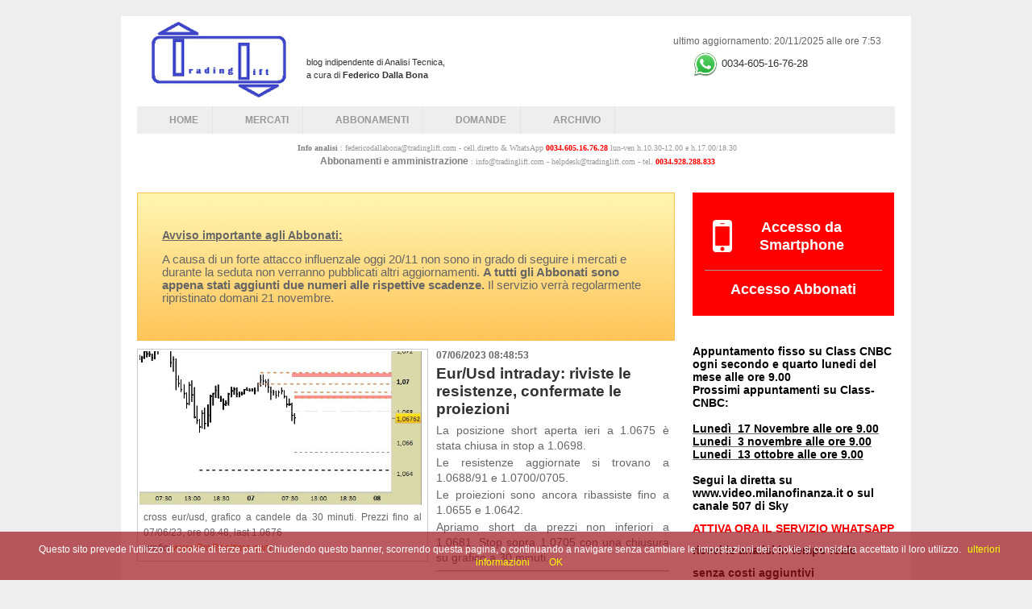

--- FILE ---
content_type: text/html
request_url: https://www.tradinglift.com/it/analisi/riviste-le-resistenze-confermate-le-proiezioni-94553
body_size: 5518
content:
<!DOCTYPE html PUBLIC "-//W3C//DTD XHTML 1.0 Transitional//EN" "http://www.w3.org/TR/xhtml1/DTD/xhtml1-transitional.dtd">
<html xmlns="http://www.w3.org/1999/xhtml" xml:lang="it" lang="it">
<head>
<meta http-equiv="Content-Type" content="text/html; charset=utf-8" />
<meta name="description" content="" />
<meta name="robots" content="" />
<meta name="keywords" content="" />
<title>TradingLift.com</title>
<script type="text/javascript" src="https://www.tradinglift.com/weblib/js/jquery_std/jquery.min.js"></script>
<script type="text/javascript" src="/js/common.js"></script>
<script type="text/javascript" src="/js/master.js"></script>
<script type="text/javascript" src="/js/jquery-ui.js"></script>
<script type="text/javascript" src="/js/alert.js"></script> 
<script type="text/javascript" src="https://www.tradinglift.com/js/jquery.lightbox-0.5.pack.js"></script>
<link rel="alternate" media="only screen and (max-width: 640px)" href="https://m.tradinglift.com/it/analisi/riviste-le-resistenze-confermate-le-proiezioni-94553">
<link rel="stylesheet" href="https://www.tradinglift.com/css2/jquery.lightbox-0.5.css" type="text/css" />
<link rel="stylesheet" type="text/css" href="/style.css?ver=19.06b" />
<link rel="stylesheet" type="text/css" href="/css2/common.css?v1605b" />
<link rel="stylesheet" type="text/css" href="/css2/master.css?v1605d" />
<link rel="stylesheet" type="text/css" href="/css2/widgetListAppuntamenti.css" />
<link rel="stylesheet" type="text/css" href="/css2/analisi.css?v1605b" /> 
<!--[if IE 6]>
<link rel="stylesheet" type="text/css" href="/css2/home_ie67.css" />
<![endif]-->
<!--[if IE 7]>
<link rel="stylesheet" type="text/css" href="/css2/home_ie67.css" />
<![endif]-->
<link rel="stylesheet" href="https://www.tradinglift.com/css2/jquery.lightbox-0.5.css" type="text/css" />
<link rel="stylesheet" href="https://www.tradinglift.com/css2/colorbox.css" type="text/css" />
<script type="text/javascript" src="https://www.tradinglift.com/js/jquery.colorbox-min.js"></script>
<script type="text/javascript" src="https://www.tradinglift.com/js/jquery.lightbox-0.5.pack.js"></script>
<script type="text/javascript">
/*
	$(document).ready(function(){
		$('#container a.popup').colorbox({
			iframe: true,
			width: 450,
			height: 620,
  			    opacity: 0.7
		});	
	}); */
</script>
<script type="text/javascript">
	var afterReload='/it/analisi/riviste-le-resistenze-confermate-le-proiezioni-94553';
	function gotoPage()
	{
		window.location.href=afterReload;	
	}
	$(document).ready(function(){
        $('#container a.popup').colorbox({
			iframe: true,
			width: 450,
			height: 620,
  			opacity: 0.7,
  			onClosed:function(){ gotoPage();}
		});	
        var width = screen.width;	
        console.log(width);
        if ( width < 569 ) { 
           document.getElementById("smartphone").style.display = "block"; 
        }
	});

</script> 

    <script language="javascript" type="text/javascript">   
        $(function () {
            $('.lightbox').lightBox({
		        imageLoading:'https://www.tradinglift.com/img/lightbox-ico-loading.gif',	
		        imageBtnPrev:'https://www.tradinglift.com/img/lightbox-btn-prev.gif',
		        imageBtnNext:'https://www.tradinglift.com/img/lightbox-btn-next.gif',
		        imageBtnClose:'https://www.tradinglift.com/img/lightbox-btn-close.gif',
		        imageBlank:'https://www.tradinglift.com/img/lightbox-blank.gif',
				txtImage:"Foto",
				txtOf:"di",
				overlayOpacity: 0.7
			});
          $('#smartphone ').click(function(){
              ga('send', 'event', 'Versione smartphone', 'Click', 'Dettaglio Analisi');
          });
		});
    </script>  




 <script type="text/javascript">
 var _gaq = _gaq || [];
  _gaq.push(['_setAccount', 'UA-31028216-1']);
 _gaq.push(['_gat._anonymizeIp']); 
  _gaq.push(['_trackPageview']);
 
  (function() {
    var ga = document.createElement('script'); ga.type = 'text/javascript'; ga.async = true;
    ga.src = ('https:' == document.location.protocol ? 'https://ssl' : 'http://www') + '.google-analytics.com/ga.js';
    var s = document.getElementsByTagName('script')[0]; s.parentNode.insertBefore(ga, s);
  })();
</script>
<script data-ad-client="ca-pub-1098045986702550" async src="https://pagead2.googlesyndication.com/pagead/js/adsbygoogle.js"></script>
</head>

<body onLoad="startup();">
    <noscript>
        <p id="jsalert">
            Il tuo browser non supporta gli script Javascript o non ne permette l'esecuzione a causa delle impostazioni di sicurezza.<br/>
            Senza gli script il sito funzioner&agrave; in modo parziale: non sar&agrave; disponibile l'aggiornamento automatico dei contenuti
            e non sar&agrave; possibile effettuare il login nella sezione abbonati.
        </p>
    </noscript>
    <div id="audio"></div>
    <div id="container">
        <div id="containertop"></div>
        <div id="containercenter">
            <div id="logowrapper"> 
                <img src="https://www.tradinglift.com/img/logo-tradinglift.png" alt="TradingLift.com" />
                <h1>TradingLift.com</h1>
                <h2>
                    blog indipendente di Analisi Tecnica, <BR>a cura di <b>Federico Dalla Bona</b>
                </h2>
                <div class="whatsapp">0034-605-16-76-28</div>
<script type="text/javascript" src="https://secure.skypeassets.com/i/scom/js/skype-uri.js"></script>
<div id="SkypeButton_Call_TradingLift_1">
<script type="text/javascript">
Skype.ui({
"name": "call",
"element": "SkypeButton_Call_TradingLift_1",
"participants": ["TradingLift"],
"imageSize": 24
});
</script>
</div>                  
            </div>           
            <div id="publicationinfo">
              
<div id="lastupdate">ultimo aggiornamento: 20/11/2025 alle ore 7:53</div>

            </div>            
            <div id="navigation">
                
<ul id="menu"><li><a class="" href="https://www.tradinglift.com/" title="Home">Home</a></li>   
    <li><a class="" href="https://www.tradinglift.com/it/mercati" title="Mercati">Mercati</a></li>   
    <li><a class="" href="https://www.tradinglift.com/it/abbonamento" title="Abbonamenti">Abbonamenti</a></li>   
    <li><a class="" href="https://www.tradinglift.com/it/faq" title="Domande">Domande</a></li>   
    <li><a class="" href="https://www.tradinglift.com/it/archivio" title="Archivio">Archivio</a></li>
<!-- li class="lastmenu"><a class="prova" href="https://www.tradinglift.com/it/abbonamento/registrazione-prova" title="Prova">Prova</a></li -->
</ul>
 
            </div>            
            <div><span style="font-family: verdana, geneva; font-size: 10px;"><strong>&nbsp;</strong></span></div>
<div><span style="font-family: verdana, geneva; font-size: 10px;"><strong>&nbsp;</strong></span></div>
<div><span style="font-family: verdana, geneva; font-size: 10px;"><strong>&nbsp;</strong></span></div>
<div><span style="font-family: verdana, geneva; font-size: 10px;"><strong>&nbsp;</strong></span></div>
<div><span style="font-family: verdana, geneva; font-size: 10px;"><strong>&nbsp;</strong></span></div>
<div style="text-align: center;"><span style="font-family: verdana, geneva; font-size: 10px; color: #999999;"><span style="color: #808080;"><strong><strong>Info analisi</strong></strong></span>&nbsp;: federicodallabona@tradinglift.com - cell.diretto &amp; WhatsApp <span style="color: #ff0000;"><strong>0034.605.16.76.28</strong> </span>lun-ven h.10.30-12.00 e h.17.00/18.30</span></div>
<div style="text-align: center;"><span style="font-family: verdana, geneva; font-size: 10px; color: #999999;"></span><span style="color: #808080;"><strong>Abbonamenti e amministrazione</strong></span><span style="color: #999999; font-family: verdana, geneva; font-size: 10px;"> : info@tradinglift.com - helpdesk@tradinglift.com - tel. <strong><span style="color: #ff0000;">0034.928.288.833</span></strong></span></div>
<div><strong><span style="font-family: verdana, geneva; font-size: 10px;">&nbsp;</span></strong></div>
            <hr class="clear"/>
            <div id="left">
	            <hr class="clear"/>
	            <div class="avviso">
<p><strong><span style="text-decoration: underline;">Avviso importante agli Abbonati:</span></strong></p>
<p data-start="66" data-end="91"><span style="font-size: 1.1em;">A causa di un forte attacco influenzale oggi 20/11 non sono in grado di seguire i mercati e durante la seduta non verranno pubblicati altri aggiornamenti.&nbsp;</span><strong style="font-size: 1.1em;">A tutti gli Abbonati sono appena stati aggiunti due numeri alle rispettive scadenze.</strong><span style="font-size: 1.1em;">&nbsp;Il servizio verr&agrave; regolarmente ripristinato domani 21 novembre.&nbsp;</span></p>
</div> 
			    
    <div class="primopiano">
          <div id="analisicontainer">
          <div id="smartphone"><a href="https://m.tradinglift.com/it/analisi/riviste-le-resistenze-confermate-le-proiezioni-94553" target="_bank" rel="nofollow">Visualizza la versione ottimizzata per smartphone</a></div>
              <div class="analisi">
                <div class="containerallegato">
                  <a href="https://www.tradinglift.com/pics/analisi/2023-06-07_08_48_31.jpg" class="lightbox"><img class="thumb" src="https://www.tradinglift.com/pics/analisi/2023-06-07_08_48_31.jpg" border="0" alt="analisi" /></a>
                  <p class="didascalia">cross eur/usd, grafico a candele da 30 minuti. Prezzi fino al 07/06/23, ore 08.48, last 1.0676<br /><em>grafici <a href="https://www.prorealtime.com/it/" target="_blank" rel="nofollow">www.ProRealtime.com</a></em></p>
                          	      
                </div>
        		<div class="timeinfo">07/06/2023 08:48:53</div>	
                <h2>Eur/Usd intraday: riviste le resistenze, confermate le proiezioni</h2>
        	    <p>La posizione short aperta ieri a 1.0675 &egrave; stata chiusa in stop a 1.0698.</p>
<p>Le resistenze aggiornate si trovano a 1.0688/91 e 1.0700/0705.</p>
<p>Le proiezioni sono ancora ribassiste fino a 1.0655 e 1.0642.</p>
<p>Apriamo short da prezzi non inferiori a 1.0681. Stop sopra 1.0705 con una chiusura su grafico a 30 minuti.</p>
<hr />
<p></p>
<p></p>
<p></p>
        	    <hr class="clear"/>
              </div>
                            
             <br /><a class="print" target="_new" href="https://www.tradinglift.com/stampa/riviste-le-resistenze-confermate-le-proiezioni-94553" title="Stampa l'analisi">stampa l'analisi</a>
             
             <div class="disclaimer">
                <p>Ti invitiamo a leggere tutte le informative riguardanti le analisi di www.TradingLift.com alla pagina del&nbsp;<a href="/it/disclaimer" title="disclaimer TradingLift.com">disclaimer</a></p>
             </div>
                   
          </div>  
        </div>
    
        
			    <hr class="clear"/>
            </div>
                       
            <div id="right"><!-- colonna destra -->
            	<div id="menu-login-container">&nbsp;
		<h2 style="text-align:center;line-height:22px;margin:6px 0 4px;padding: 5px 5px 5px 25px;background: transparent url(/img/smartphone-sm.png) no-repeat 10px;"><a href="https://m.tradinglift.com/it/login" target="_bank" rel="nofollow">Accesso da Smartphone</a></h2><hr size="1" style="margin:15px 0;">
			<h2 style="text-align:center;margin:6px 0 4px;"><a id="apri_login" class="popup" href="/register.php">Accesso Abbonati</a></h2>
		 
		
	
 <strong style="font-size: 15px;"><strong><span style="color: #ff0000; font-size: 18px;">&nbsp;</span></strong></strong></div>
<div><span style="color: #000080;"><strong style="font-size: 15px;"><strong><span style="font-size: 18px;">&nbsp;</span></strong></strong></span></div>
<div><strong style="color: #000000; font-size: 14px;">Appuntamento fisso su Class CNBC ogni secondo e quarto lunedi del mese alle ore 9.00</strong></div>
<div></div>
<div><strong style="color: #000000; font-size: 14px;"><strong><strong>Prossimi appuntamenti su Class-CNBC:</strong></strong></strong></div>
<div><strong style="color: #000000; font-size: 14px;"><strong><strong>&nbsp;</strong></strong></strong></div>
<div><span style="text-decoration: underline;"><strong style="color: #000000; font-size: 14px;"><strong><strong>Luned&igrave;&nbsp; 17 Novembre alle ore 9.00</strong></strong></strong></span></div>
<div><span style="text-decoration: underline;"><strong style="color: #000000; font-size: 14px;"><strong><strong>Lunedi&nbsp; 3 novembre alle ore 9.00</strong></strong></strong></span></div>
<div><span style="text-decoration: underline;"><strong style="color: #000000; font-size: 14px;"><strong><strong><strong><strong>Lunedi&nbsp; 13 ottobre alle ore 9.00</strong></strong></strong></strong></strong></span></div>
<div><strong style="color: #000000; font-size: 14px;"><strong><strong>&nbsp;</strong></strong></strong></div>
<div><strong style="color: #000000; font-size: 14px;"></strong><strong style="color: #000000; font-size: 14px;">Segui la diretta su www.video.milanofinanza.it o sul canale 507 di Sky</strong></div>
<div>
<p><span style="font-size: 14px; color: #000000;"><strong></strong></span><strong style="color: #ff0000; font-size: 14px;">ATTIVA ORA IL SERVIZIO WHATSAPP</strong></p>
<p><span style="font-size: 14px; color: #000000;"><strong>ricevi le analisi in tempo reale&nbsp;</strong></span></p>
<p><span style="font-size: 14px; color: #000000;"><strong>senza costi aggiuntivi</strong></span></p>
<p></p>
<p><span style="color: #000000;"><strong>&nbsp;</strong></span></p>
<p></p>
<p><span style="color: #000000;"><span style="font-size: 14px;"><strong></strong></span><strong style="font-size: 14px;"><br /></strong></span></p>
<p><span><strong>&nbsp;</strong></span></p>
<span style="color: #000000;"><strong style="font-size: 15px;"><strong><span style="font-size: 18px;"><span style="font-size: 18px;"></span></span></strong></strong></span></div>
<div><strong style="font-size: 15px;"><strong><span style="color: #ff0000; font-size: 18px;">&nbsp;</span></strong></strong></div>
<div><strong style="font-size: 15px;"><strong><span style="color: #ff0000; font-size: 18px;">&nbsp;</span></strong></strong></div> 
              <hr class="clear"/>

                <h2 class="coloredbar appuntamenti">prossimi appuntamenti</h2>
                <p><a href="http://video.milanofinanza.it/" target="_blank"><img src="/img/logo-class-cnbc.jpg" border="0" alt="cnbc" style="display: block; margin-left: auto; margin-right: auto;" /></a></p>
<p>&nbsp;</p>
<p>Segui <a href="http://video.milanofinanza.it/" style="line-height: 1.4em; font-size: 12px;" target="_blank"><span style="text-decoration: underline;"><span style="color: #0000ff; text-decoration: underline;"><strong>su questo link</strong></span></span></a><span style="line-height: 1.4em; font-size: 12px;">&nbsp;gli interventi in diretta di Federico Dalla Bona su </span><strong style="line-height: 1.4em; font-size: 12px;"><a href="http://video.milanofinanza.it/" title="Class-CNBC" target="_blank">Class-CNBC</a></strong><strong style="font-size: 0.73em; line-height: 1.4em;">&nbsp; &nbsp; &nbsp; &nbsp;</strong></p>
<p><span style="color: #0000ff;"><strong style="color: #000000; font-size: 0.73em;"><span style="font-size: 14px;">Luned&igrave; 17 Novembre alle ore 9.00 a Caff&egrave; Affari</span></strong></span></p>
<p><span style="color: #0000ff;"><strong style="color: #000000; font-size: 0.73em;"><span style="font-size: 14px;">Luned&igrave; 3 Novembre alle ore 9.00 a Caff&egrave; Affari </span></strong></span></p>
<p><span style="color: #0000ff;"><strong style="color: #000000; font-size: 0.73em;"><span style="font-size: 14px;">Luned&igrave; 13 Ottobre alle ore 9.00 a Caff&egrave; Affari</span></strong></span></p>
<p><strong style="color: #000000; font-size: 0.73em;"><span style="font-size: 14px;">&nbsp;</span></strong></p>
<div>
<pre><span style="color: #000000;">&nbsp;Tutte le analisi su questo sito sono stilate </span><br /><span style="color: #000000;">  con l'ausilio dei grafici ProRealTime.com</span></pre>
</div>
<div><img class="imgwlapp" src="/pics/prorealtime1719.jpg" border="0" alt="ProRealtime" width="154" style="display: block; margin-left: auto; margin-right: auto;" />&nbsp;</div>
				
                <hr class="clear"/>

                <h2 class="coloredbar servizi">servizi</h2>
                Scopri i servizi professionali proposti da <strong>Tradinglift.com</strong>
                e trova quello più adatto alle tue esigenze:
				
	<ul id="listaservizi">
	<li><a href="/it/abbonamenti#abb189" title="Abbonamento Completo">Abbonamento Completo</a></li>                                    
	
		<li><a href="/it/abbonamenti#abb332" title="Future FtseMib intraday">Future FtseMib intraday</a></li>                                    
	
		<li><a href="/it/abbonamenti#abb333" title="Future Dax intraday">Future Dax intraday</a></li>                                    
	
		<li><a href="/it/abbonamenti#abb334" title="Future EuroStoxx 50 intraday">Future EuroStoxx 50 intraday</a></li>                                    
	
		<li><a href="/it/abbonamenti#abb335" title="Future Bund intraday">Future Bund intraday</a></li>                                    
	
		<li><a href="/it/abbonamenti#abb336" title="Eur/Usd intraday">Eur/Usd intraday</a></li>                                    
	
		<li><a href="/it/abbonamenti#abb493" title="E.mini SP500 intraday">E.mini SP500 intraday</a></li>                                    
	
		<li><a href="/it/abbonamenti#abb454" title="E.mini Nasdaq100 intraday">E.mini Nasdaq100 intraday</a></li>                                    
	
		<li><a href="/it/abbonamenti#abb331" title="Azionario Italia daily">Azionario Italia daily</a></li>                                    
	
		<li><a href="/it/abbonamenti#abb327" title="Indice FtseMib daily">Indice FtseMib daily</a></li>                                    
	
		<li><a href="/it/abbonamenti#abb328" title="Indice Dax daily">Indice Dax daily</a></li>                                    
	
		<li><a href="/it/abbonamenti#abb422" title="Indice Eurostoxx daily">Indice Eurostoxx daily</a></li>                                    
	
		<li><a href="/it/abbonamenti#abb329" title="Indice S&P500 daily">Indice S&P500 daily</a></li>                                    
	
		<li><a href="/it/abbonamenti#abb330" title="Indice Nasdaq100 daily">Indice Nasdaq100 daily</a></li>                                    
	
		<li><a href="/it/abbonamenti#abb340" title="Future BTP daily">Future BTP daily</a></li>                                    
	
		<li><a href="/it/abbonamenti#abb494" title="Future Natural Gas daily">Future Natural Gas daily</a></li>                                    
	
		<li><a href="/it/abbonamenti#abb495" title="Future Light Crude Oil daily">Future Light Crude Oil daily</a></li>                                    
	
		<li><a href="/it/abbonamenti#abb496" title="Future Gold Spot daily">Future Gold Spot daily</a></li>                                    
	
		<li><a href="/it/abbonamenti#abb524" title="Future Copper daily">Future Copper daily</a></li>                                    
	
		<li><a href="/it/abbonamenti#abb525" title="Future Silver daily">Future Silver daily</a></li>                                    
	
		<li><a href="/it/abbonamenti#abb526" title="Future Platinum daily">Future Platinum daily</a></li>                                    
	
		<li><a href="/it/abbonamenti#abb497" title="Coffee, Corn, Sugar Weekly">Coffee, Corn, Sugar Weekly</a></li>
	</ul>

                Troverai le descrizioni complete e i costi senza sorprese.
                
            </div><!-- colonna destra -->

            <hr class="clear"/>
        </div>
        <div id="containerbottom"></div>
        <div id="copyright"><p>Tutte le analisi presenti su questo blog e sulle newsletters sono stilate da Federico Dalla Bona per conto di 27N-15W TRADING METHODS S.L., società indipendente di analisi tecnica, proprietaria ed editrice di www.TradingLift.com. E' fatto assoluto divieto di duplicazione, riproduzione o divulgazione anche parziali di tutti i contenuti presenti sul sito e sulle newsletters.</p></div>
    </div>
 
<script src="/cookiechoices.js"></script>
<script>
    document.addEventListener('DOMContentLoaded', function(event) {
    cookieChoices.showCookieConsentBar('Questo sito prevede l\'utilizzo di cookie di terze parti. Chiudendo questo banner, scorrendo questa pagina, o continuando a navigare senza cambiare le impostazioni dei cookie si considera accettato il loro utilizzo.',
      'OK', 'ulteriori informazioni', '/it/cookie-policy');
    }); 
    jQuery(function(){     
        jQuery(window).scroll(function(){
            if( jQuery('#cookieChoiceDismiss').length ) {
                jQuery("#cookieChoiceDismiss").click();
            }                    
        });                
    });  
</script> 
</body>
</html>


--- FILE ---
content_type: text/html
request_url: https://www.tradinglift.com/ajax.php
body_size: 192
content:
{"token":"a7d10544caff2905dbb8518c3e04b7b7","titolo":"avviso importante agli Abbonati","argomento":"Future Silver daily","allarme":0,"url":"\/it\/analisi\/avviso-importante-agli-abbonati-120934"}

--- FILE ---
content_type: text/html; charset=utf-8
request_url: https://www.google.com/recaptcha/api2/aframe
body_size: 266
content:
<!DOCTYPE HTML><html><head><meta http-equiv="content-type" content="text/html; charset=UTF-8"></head><body><script nonce="qeu66VN1kWehUoO5-1twvw">/** Anti-fraud and anti-abuse applications only. See google.com/recaptcha */ try{var clients={'sodar':'https://pagead2.googlesyndication.com/pagead/sodar?'};window.addEventListener("message",function(a){try{if(a.source===window.parent){var b=JSON.parse(a.data);var c=clients[b['id']];if(c){var d=document.createElement('img');d.src=c+b['params']+'&rc='+(localStorage.getItem("rc::a")?sessionStorage.getItem("rc::b"):"");window.document.body.appendChild(d);sessionStorage.setItem("rc::e",parseInt(sessionStorage.getItem("rc::e")||0)+1);localStorage.setItem("rc::h",'1763641852535');}}}catch(b){}});window.parent.postMessage("_grecaptcha_ready", "*");}catch(b){}</script></body></html>

--- FILE ---
content_type: text/css
request_url: https://www.tradinglift.com/style.css?ver=19.06b
body_size: 2469
content:

/* Stile vuoto */
.base{}          

body {
    margin: 0;
    padding: 0px;
    background-color: #eee;
    font-family: Helvetica, "Trebuchet MS", sans-serif;
    color: #666;
    font-size: 0.73em;
    line-height: 1.4em;
}

.dim0 {width: 95px}
.dim1 {width: 250px}

.but
{
	cursor: hand;
	voice-family: ""}"";
	voice-family:inherit;
	cursor: pointer;
}
.cbx,.bbx,.rbx,.img
{
	border: 0px
}

.azzurro {color: #29abe2;}
.corsivo {font-style: italic;}
.strong {font-weight: bold;}
.dinpro-regular {
    font-family: "DINPro-Regular", Trebuchet MS, Arial;
} 
.dinpro-light {
    font-family: "DINPro-Light", Trebuchet MS, Arial;
}   
.dinpro-medium {
    font-family: "DINPro-Medium", Trebuchet MS, Arial;
}   
.dinpro-bold {
    font-family: "DINPro-Bold", Trebuchet MS, Arial;
}   
.dinpro-black {
    font-family: "DINPro-Black", Trebuchet MS, Arial;
}

.bg-blue{
	background-color:rgb(37,66,129) !important;
}

.red
{
	color:rgb(236,44,35);
}
.testo-bonifico
{
	font-size:13px;
}
.button_dark_grey_ckout {
	border: none;
	position: relative;
	border-radius: 10px;
	-moz-border-radius: 10px;
	-webkit-border-radius: 10px;
	font-size: 13px;
	z-index: 2;
	padding: 3px 10px;
	cursor: pointer;
	behavior: url(/ie-css3.htc);   
}

.button_red_large {
	color: white;
	border: none; 
	font-size: 14px;
    font-family: Trebuchet MS;
    font-weight: bold;
    height: 24px;
    padding-bottom: 4px;
    cursor: pointer;
    background: url(../img/red-button-large.png) center center no-repeat;
    width: 150px;
}

.button_grey, .button_grey_large, .button_grey_tall, 
.button_grey_tall_large, .button_grey_tall_midlarge  {
	color: white;
	border: none; 
	font-size: 14px;
    font-family: Trebuchet MS;
    font-weight: bold;
    padding-bottom: 4px;
    cursor: pointer;
}

.button_grey {
    background: url(../img/dettaglio.png) center center no-repeat;
    width: 81px;
    height: 24px;
}

input[type="reset"].button_grey {
    background: url("/img/cancella.png") no-repeat scroll 0 0 transparent;
    width: 76px;
}

.button_grey_large {
    background: url(../img/grey-button-large.png) center center no-repeat !important;
    width: 160px !important; 
    height: 24px !important;
    margin-left: 0px !important;
}

.button_grey_tall {
    background: url(../img/grey-button-tall.png) center center no-repeat !important;
    width: 76px !important;
    height: 35px !important;
}

.button_grey_tall_large {
    background: url(../img/grey-button-tall-large.png) center center no-repeat !important;
    width: 130px !important;
    height: 33px !important;
}

.button_grey_tall_midlarge {
    background: url(../img/grey-button-tall-large.png) center center no-repeat;
    width: 130px;
    height: 33px;
}

.button_dark_grey_ckout {
	border-color: #666666 !important;
	background: #666666 !important;
	color: white !important;
}

.button_red,
.button_green {
    background: url(../img/red-button.png) center center no-repeat !important;
    width: 116px !important;
    height: 34px !important;
    text-transform: none !important;
    border: none;
    color: white;
    text-align: left;
    padding-left: 11px !important;   
    padding-bottom: 3px !important;
    cursor: pointer;
    font-size: 14px;
    display: inline-block;
    font-family: Trebuchet MS;
    font-weight: bold;
}

.richiedi-row {margin-top:25px;height:30px;}
a.richiedi {
    font-size:1.2em;
    padding:5px 10px;
    line-height:32px;
    background:#eee;
    overflow:hidden;
    
}
a.button_red,
a.button_green  {
    line-height: 34px;
    width: 105px;
    padding-bottom: 2px;
}
     
a.button_red:hover,
a.button_green:hover  {
    color: white;
}

.button_green {
    background: url(../img/green-button.png) 5px center no-repeat;
    padding-left: 13px; 
}

.current{
	color:#bbb;
}

/*** FORM GENERALI ***/

.forms {
    margin-bottom: 30px;
}

.forms .legenda {
    font-style: italic;    
    font-size: 0.9em;      
}

.forms ul {
    margin: 10px 0;
    padding: 0;
    list-style: none;
}

.forms li {
    padding: 3px 0;
}

.forms li * {
    vertical-align: top;
}

.forms li.required label {
    
}

.forms li.required input + label {
    font-weight: normal;
}

.forms label {
    display: inline-block;
    width: 220px;
}

.forms input + label {
    width: auto;
    padding: 0 5px 0 3px;
}   

.forms input[type=text], 
.forms input[type=password] {
    width: 170px;
}

.forms select {
    position: relative;
    left: -4px; 
    width: 176px;
    height: 22px;
    padding-top: 2px;
}

.forms input[type=radio], .forms input[type=checkbox] {
    margin: 0;
}  

.forms input[type=submit], 
.forms input[type=reset],
.forms input[type=button],
.buttons input[type=button],
.forms input[type="button"].conferma {
    background-color: transparent;
    background-image: url("/img/orange-button.png");
    background-repeat: no-repeat;
    height: 30px;
    line-height: 30px;
    width: 155px;
    padding: 0 0;
    text-transform: uppercase;      
    color: #FFFFFF;
    border: none;
    cursor: pointer;
    font-weight: bold;
    font-family: Helvetica, "Trebuchet MS", sans-serif;
    font-size:12px;
}
.forms input[type=reset],
.forms input[type=button]  {
    background-image: url("/img/button-grey.png");
    color: #666666;
}
.buttons input.large {
    background-image: url("/img/orange-button-large.png");
	width: 175px;    
}
.buttons input[type=button].small{
	font-size:11px;
	background-image: url("/img/orange-button-large.png");
	width: 175px;
}
   
.forms .errors {
    color: #FF6600;
}

/***/

.cleaner{
	clear:both;
}

a {
    color: #F60;
    text-decoration: none;
}

a:hover {
    text-decoration: underline;
}

hr.clear {
    visibility: hidden;
    margin: 0px;
    padding: 0px;
    height: 0px;
    clear: both;
    width: 50px;
}

.jsenabled {
    display: none;
}


div.licence {
    margin: 15px;
    padding: 20px 20px 20px 40px;
    border: 1px #ccc solid;
    background: #efefef url(/img/icons/information.png) no-repeat 10px;
}

img.insidetext {
    padding: 0 3px;
}

h2.coloredbar {
    background-repeat: no-repeat;
    background-color: #3D44D2;
    /* background-image: url(/img/barra-titoli.png); */
    height: 22px;
    padding: 8px 0 0 37px;
    text-transform: uppercase;
    font-size: 13px;
}

div.disclaimer, #smartphone {
    margin: 10px 0;
    padding: 10px 10px 10px 40px;
    background: #ffffe9 url(/img/icons/information.png) no-repeat 10px;
	border: 1px solid #ffcc66;
}
#smartphone {
    display:none;
    margin: 10px 0 20px;
    padding: 10px 10px 10px 65px; 
    background: #3D44D2 url(/img/smartphone.png) no-repeat 10px;
	border: 1px solid #ccc;
    border-radius:3px;
}
#smartphone a {
    color: #fff;
    font-size:25px;
    line-height:29px;
}
div.disclaimer strong, #smartphone strong {
    color: #F60;
    font-size: 1.1em;
    text-transform:uppercase;
}

div.disclaimer  a {
    color: #F60;
}

a.home {
    background-image: url(/img/icons/house.png);
}

a.help {
    background-image: url(/img/icons/help.png);
	
}

a.faq {
    background-image: url(/img/icons/information.png);
}

a.abbonamenti {
    background-image: url(/img/icons/newspaper_go.png);
}

a.borseggiando {
    background-image: url(/img/icons/borseggiando.png);
	width:150px;
}

a.prova {
    background-image: url(/img/icons/star.png);
	color: #F60;
}

a.archivio {
    background-image: url(/img/icons/folder_explore.png);
}

h2.abbonati {
    color: rgb(1,102,154);
  	padding: 14px 0 0 0px;
 	text-transform: uppercase;
 	font-size: 18px;
	text-transform:uppercase;
	margin-bottom:5px;
}

p.abbonati-bubble {
/*
	background-repeat: no-repeat;
  	background-image: url(/img/bubble-indeciso.png);
    color: #FFF;
    */
    background: #ccc;
    color: rgb(1,102,154);
	height: 102px;
  	padding: 15px 15px 0px 15px;
 	font-size:15px;
	margin: 0 0 20px 0;
	line-height:1.5em;
}
p.abbonati-bubble a{
    color: rgb(1,102,154);
}
h2.appuntamenti {
    color: white;
    background-position: 0 -90px;
}

h2.registrati {
    color: #fff;
    background-position: 0 -180px;
	
}

a.registrati-buton {
    color: #fff;
    background-position: 0 -180px;
	height:30px;
	width:220px;
	display:block;
	margin-bottom:10px;
}

h2.servizi {
    color: #fff;
    background-position: 0 -30px;
}

div.avviso {
    width: 605px;
    padding: 30px;
    background: #ffbf4f url(/img/bgavviso.png) repeat-x left top;
    border: 1px #ffbf4f solid;
    margin: 10px 0;
    font-size: 1.1em;
    line-height: 1.3em;
    overflow: hidden;
}

.avviso h3 {
    margin: 0;
    padding: 0;
    color: #f57311;
    font-size: 1.3em;
    font-weight: bold;
}

#left p, #left li{
	font-size:14px;
}
#left .primopiano p,
#left .primopiano li,
#left .primopiano span
{
    font-size:14px;
    line-height:19px;
}
#left .primopiano .didascalia,
#left .primopiano .disclaimer p
{
    font-size:1.0em !important;
}
#left li li
{
   font-size:1.0em;
}
.errors{color:red; font-size:1.2em;line-height:1.75em;}
.esito{color:red; font-size:1.0em;line-height:1.0em;padding-top:8px;}
.prezzo{color:black;font-weight:bold;display:inline-block;width:100%;font-size:1em;}


--- FILE ---
content_type: text/css
request_url: https://www.tradinglift.com/css2/common.css?v1605b
body_size: 1349
content:
/* 
    Document   : common
    Created on : 13-jul-2009, 12.28.00
    Author     : gneko
    Description:
        Purpose of the stylesheet follows.
*/

root { 
    display: block;
}
.esci {
    color:rgb(164,179,38);
}
#cookieChoiceInfo a{
color:yellow;
}
#grid-abb{
	border-top:1px dotted #333;
	border-left:1px dotted #333; 
	border-collapse: collapse;
	margin-bottom:10px;
}
#grid-abb th,#grid-abb td{
	text-align:center;
	border-right:1px dotted #333;
	border-bottom:1px dotted #ccc;
	padding:2px 3px;
	line-height:12px;
	height:24px;	
}
#grid-abb td.compreso {
    background: url(/img/visto.png) no-repeat center center;
}
#grid-abb th{
	background:#eee;
}
#grid-abb .active
{
	background:#D9FEAD;
}
#grid-abb .args
{
	background:rgb(219,229,241) !important;
}
#grid-abb input{
	margin:3px;
}
#grid-abb td b{
	font-size:1.1em;
}
#grid-abb tfoot td{
    background:rgb(253,233,217);
    padding:4px 1px;
    color:#000 !important;
}
#grid-abb tfoot td b{
    font-size:0.985em !important;
}

h2.primopiano {
    color: #fff;
    font-size: 1.1em;
    background-position: 0 0;
}
h2.primopiano a, h2.avviso a{
    color: #fff;
}
h2.avviso {
    color: #fff;
	font-size: 1.0em;
}
h2.ultimeanalisi {
    color: rgb(1,102,154);
    border-bottom: 1px rgb(1,102,154) dotted;
    text-transform: uppercase;
    padding-bottom: 4px;
}

.info-abbonamento{
	font-weight:bold;
	font-size:1.1em;
	line-height:22px;
	margin-bottom:15px;
}
.info-abbonamento span
{
	color:#F60;
	width:140px;
	display:inline-block;
}
.buttons{text-align:right;} 

/* menù cliente */
#menu-login-container {
    margin: 12px 0 20px;
    zoom: 1;
    position: relative;
    padding: 5px 15px;
    background: red;
    color:white;
    /* border: 1px solid #e6e6e6; */
    /* border-radius: 5px; */
    /* background: -webkit-gradient(linear, 0 0, 0 bottom, from(#F8F8F8), to(#F0F0F0)); */
    /* background: -webkit-linear-gradient(#F8F8F8, #F0F0F0); */
  /*  background: -moz-linear-gradient(#F8F8F8, #F0F0F0);
    background: -ms-linear-gradient(#F8F8F8, #F0F0F0);
    background: -o-linear-gradient(#F8F8F8, #F0F0F0);
     background: linear-gradient(#F8F8F8, #F0F0F0); 
    filter: progid:DXImageTransform.Microsoft.gradient(startColorstr='#F8F8F8', endColorstr='#F0F0F0');
    */
}
#menu-login-container a {
   color:white;
}
#menu-login {
    list-style: none;
    padding:0;margin:0;
}

#menu-login > li {
    padding: 4px 8px;
    border-bottom: 1px dotted #ddd;
    font-size: 13px;   
    line-height: 1.7em;
    font-weight: bold;
}
#menu-login > li:last-child {
    border-bottom: 2px solid #ddd;
}
#menu-sospendi {    
    list-style: none; 
    padding:0;margin:0;
}

#menu-sospendi li div{
   margin:10px 0 6px;
   font-size:0.95em;
   line-height: 1.1em !important;
   font-weight:normal;
}
#menu-sospendi .button-sospendi {
    padding: 4px 8px;
    border-top: 1px dotted #ddd;
    font-size: 13px;   
    line-height: 1.7em; 
    font-weight: bold;
}
#menu-sospendi .button-sospendi  .sospendi-argomenti
{
	display:none;
}
#menu-sospendi .button-sospendi:first-child {
    border-top: 0px dotted #e6e6e6;
}
#menu-sospendi .button-sospendi li a
{
	line-height:15px;
	display:inline-block;
}
#menu-sospendi ul {
    list-style: none;
    margin: 0;
    padding: 0;
}
/*
#menu-sospendi a {
    color: #Fff;
}
*/
#form_attivazione ul {
	margin: 0;
	padding: 0;
	list-style: none;
}

#form_attivazione label.field_label {
	display: inline-block;
	width: 130px;
	line-height: 24px;
	vertical-align: top;
}

#form_attivazione li {
	margin-bottom: 5px;
}
.abbon2-title {
	border-bottom: 1px solid rgb(1,102,154);
    color: rgb(1,102,154);
    font-size: 1.3em;
    font-weight: bold;
    margin-top: 30px;
    padding: 7px 0px;    
}

table.totali td
{
    padding:5px;
}
table.totali tbody td
{
    border-bottom:1px solid #ccc;
}

--- FILE ---
content_type: text/css
request_url: https://www.tradinglift.com/css2/master.css?v1605d
body_size: 1447
content:
/* 
    Document   : master
    Created on : 13-jul-2009, 13.12.21
    Author     : gneko
    Description:
        Purpose of the stylesheet follows.
*/

body {
    text-align: center;
    margin: 0px;
    padding: 0px;
}

#container {
    width: 980px;   /*950*/
    margin: 1em auto;
	margin-top:20px;
    text-align: left;
}

#containertop {
    width: 980px;
    height: 12px;
    background: white;
    /* background: transparent url(/img/bgtop.png) no-repeat; */
}

#containerbottom {
    width: 980px;  /*950*/
    height: 12px;
    background: transparent url(/img/bgbottom.png) no-repeat;
}

#containercenter {
    width: 943px;
    padding: 0 17px 0 20px;
    background: white;
    /* background: transparent url(/img/bgcenter.png) repeat-y; */
}

#copyright {
    color: #999;
    text-align: center;
    font-size: 1em;
    padding: 10px 0 10px 0;
    /*letter-spacing: -0.05em;*/
}

#header {
    padding: 0px 30px 0px 30px;
    height: 110px;
}

#logowrapper {
    width: 300px;
    height: 70px;
    float: left;
    margin: 10px 0px 0px 10px !important; /* go the hell IE */
    margin: 10px 0px 0px 10px;
    padding:0px;
 /*   background: transparent url(/img/borseggiando.png) no-repeat; */)
}

#logowrapper h1 {
        display: none; /**/
}
#logowrapper img {
   margin-top:-18px;
}
#logowrapper h2 {
    position:absolute;
    top:60px;
    margin-left:200px;
    width: 200px;
    padding: 0;
 /*   padding-top: 40px; */
    color: #333;
    font-size: 0.9em;
    font-weight: normal;

}
#logowrapper .whatsapp {
    position:absolute;
    top:65px;
    margin-left:680px;
    height:30px;
    line-height:28px;
    background-image: url(/img/whatsapp.png);
    background-repeat:no-repeat;
    background-size: auto 100%;
    padding-left:35px;
    font-size:13px;
    width: 180px;
 /*   padding-top: 40px; */
    color: #333;
    font-weight: normal;
}
#logowrapper #SkypeButton_Call_TradingLift_1 {
    position:absolute;
    top:24px;
    margin-left:830px;
    overflow:hidden;
}

div#navigation {
    margin: 20px 0px 10px 0px;
    float: left;
    text-align: left;
    width: 940px;
    background: #eee;
    /* background: transparent url(/img/menu-bg.gif) no-repeat; */
}

ul#menu {
  list-style-type: none;
  float: left;
  margin: 0px;
  padding: 0px;

}

#menu li {
  display: inline;
  margin: 0px;
  padding: 0px;
  text-align: center;
  float: left;
  border-right: 1px #ddd dotted;
}

#menu li.lastmenu {
	border-right:0px;
}

#menu li.lastmenu a {
	color: #ff0000;
}

#menu li a {
  color: #999;
  margin: 7px 12px 0 20px;
  padding: 2px 5px 0 20px;
  height: 25px;
  float: left;
  text-decoration: none;
  border: 0px #f00 solid;
  background-repeat: no-repeat;
  background-position: left top;
  text-transform:uppercase;
  font-weight:bold;
  font-size: 0.9 em;
}


#menu li a:hover {
  text-decoration: underline;
}

#jsalert {
    text-align: left;
    margin: 0px;
    background: #fbf1ac url(/img/icons/error.png) no-repeat 10px;
    border-bottom: 1px #ccc solid;
    padding: 10px 10px 10px 40px;
}

#left {
    width: 665px;
    margin: 0px;
    float: left;
    display: inline;
}

#right {
    width: 250px;  /* 220 */
    margin-left: 24px;
    float: left;
    display: inline;
}

#publicationinfo {
    width: 280px;
    height: 70px;
    float: right;
	text-align:right;
	line-height:1.5em;
	margin: 10px 20px 0px 0px;
    padding:0px;
}

#publicationnumber {
  font-weight: bold;
}

#contactinfo {
	padding:20px 0px 10px 10px;
    float: left;
    text-align:left;
	width:930px;  /* 900 */ 
	height:10px;
	border-bottom:#CCC 1px dotted;
	margin-left: 0px;
    margin-bottom: 10px;
}

#listaservizi {
    list-style-type: disc;
    list-style-position: inside;
    margin: 0;
    padding: 0;
}

#listaservizi li {
    padding: 2px;
    margin: 0;
}

/*** LX COL ***/
  
/* LX COL: Form registrazione completa */

#registrazione_form {
    font-size: 1.2em;       /* == 14.2px */
}

form #privacy_text {
    font-size: 0.789em;       /* == 11.2px */
    height: 155px;
    overflow: scroll;
    border: 1px solid #ccc;
    padding: 5px;
    margin: 8px 0;
}

#registrazione_form h1 {
    color: #ADC151;
    font-size: 1.5em;
    line-height: normal;
    margin: 0 0 5px;
    text-transform: uppercase;
}

#registrazione_form .captcha_notvalid {
    display: none;
}
#totali-abb {
    width:100%;
}
#totali-abb td.titoli {
    font-weight: bold;
    text-align:right;
    width:85%;
}
#totali-abb td.importi {
    text-align:right;
    padding-right:38px;
}

--- FILE ---
content_type: text/css
request_url: https://www.tradinglift.com/css2/widgetListAppuntamenti.css
body_size: 448
content:
/* 
    Document   : widgetListAppuntamenti
    Created on : 17-mag-2010, 23.27.53
    Author     : gneko
    Description:
        Purpose of the stylesheet follows.
*/

ul.canali {
    margin: 0px;
    padding: 0px;
}

li.canale {
    list-style: none;
    float: left;    
    background-color: transparent;
    background-attachment: left center;
    background-repeat: no-repeat;
    padding: 0px 0 12px 55px;
}

li.canale h3 {
    color: #666;
    font-size: 1.1em;
    margin: 0px;
    padding: 0 0 9px 0px;
    font-weight: bold;
}

li.trendonline {
   background-image: url(/img/logo_trendonline_min.png);
}

li.cfncnbc {
   background-image: url(/pics/banner_cnbc.jpg);
}

ul.appuntamenti {
    margin: 0px;
    padding-left: 0px;
}

ul.appuntamenti li {
    margin: 0px;
    font-size:12px;
    list-style: none;
    padding: 3px 0 5px 0;
    border-bottom: 1px #ccc dotted;
}

.imgwlapp {
	margin-bottom:7px;
}




--- FILE ---
content_type: text/css
request_url: https://www.tradinglift.com/css2/analisi.css?v1605b
body_size: 1497
content:
/*** WIDGET ANALISI ***/

div.analisi {
    /*width: 640px;*/
    color: #666;
    text-align: justify;
    z-index: 1;
    /*max-height: 400px;
    overflow: auto;*/
    padding-right: 5px;
}

div.analisi div.timeinfo {
    color: #666;
    font-weight: bold;
    font-size: 1.0em;
    padding: 0 0 4px 0;
}

div.analisi .containerallegato {
    float: left;    
    padding: 2px;
    border: 1px #ccc solid;
    margin-right: 10px;
    margin-bottom: 12px;
    background-color: #fff;
}

div.analisi .containerallegato img {
	width:350px;
}

div.analisi .containerallegato p {
    margin: 5px;
    color: #666;
    font-size: 0.95em;
    /* */
	width: 345px;   
}

div.analisi h2 {
    margin: 0px;
    padding: 0 0 4px 0;
    color: #333;
    line-height: 1.2em;
    font-weight: bold;
    font-size: 1.6em;
    text-align: left;   
}

div.analisi p {
    margin: 2px 0;
    font-size: 1.268em;       /* == 14.2px */
}

a.print {
    /*line-height: 30px;*/
    padding: 5px 20px;
    background: transparent url(/img/icons/printer.png) no-repeat left center;
}

div.back {
   float:right;
   margin-right:10px;
}

/*** LISTA EVIDENZA ***/

ul.listaevidenza {
    margin: 0;
    padding: 0;
    list-style-type: none;
}

ul.listaevidenza p {
    margin: 0;
}

ul.listaevidenza li {
    margin: 0 8px;   
    padding: 10px 0;     
    width: 316px;
    float: left;
}   

ul.listaevidenza li.odd {
    clear: both;
}   

ul.listaevidenza li p.titolo {
    color: #333;
    font-size: 1.4em;
    line-height: 1.30em;
    margin: 0 0 3px 0;
    padding: 0;
}
ul.listaevidenza li p.titolo a, .analisi h2 a {
    color: #333 !important;
    font-weight: bold;
}
ul.listaevidenza li img {
    float: left;
    margin: 0 10px 0 0;
    border: 0 none;
    display: block;
} 

ul.listaevidenza li .data {
    color: #949494;
    font-size: 1.0em !important;
    font-style: normal;
    text-transform: uppercase;
}

ul.listaevidenza li .pic {
    display: block;
}   

ul.listaevidenza li .testo {
    padding: 5px 0 0;
}   

/*** LISTA ANALISI ***/

ul.listaargomenti,
ul.listaanalisi {
     margin: 0;
    padding: 0;
    list-style-type: none;
	/*border-bottom: 1px #ccc dotted;*/
}

ul.listaanalisi p {    
    margin: 0;
    font-size: 1.0em !important;
}

ul.listaargomenti li, 
ul.listaanalisi li {    
    padding: 5px 0;
    overflow: hidden;
}       

ul.listaargomenti li:first-child, 
ul.listaanalisi li:first-child {    
    padding-top: 0;
}

ul.listaargomenti li.titoloArgomento  {    
    border-bottom: 1px #ddd dotted;
}

ul.listaargomenti li.titoloArgomento li {
	font-weight: normal;
}

ul.listaargomenti li.titoloArgomento {
	font-weight: bold;
	color: #66705a;
	cursor:pointer; 
}

ul.listaargomenti ul.listaanalisi { 
    padding-left :10px;
    display: none;
}

ul.listaanalisi li span.data {
    color: #666;
    font-size: 1em;
    font-weight: bold;
    margin: 0;
    padding:0;
}

ul.listaanalisi li span.argomento {
    color: #666;
    font-size: 1em;
    font-weight: normal;
    margin: 0;
    padding:0;
}
ul.listaanalisi div.free{
   background: #eee;
   border:solid 1px #ccc;
   padding:3px;
}
ul.listaanalisi li a {
    font-size: 1.1em; 
    font-weight:bold !important;
    color: #333 !important;
}
ul.listaanalisi li a.registra
{
    font-size: 1.0em;
    color: rgb(1,102,154) !important;
    font-weight:normal !important;
    text-decoration:underline;
}
ul.listaanalisi li p.data{
    font-size: 0.9em !important;

}
ul.listaanalisi li a.pic {
    display: block;
}

ul.listaanalisi li img {
    float: left;
    margin: 3px 10px 3px 0;
}

ul.listaanalisi li a.read {
    padding: 0px;
    /*color: #555;*/
}

ul.listaanalisi li a.unread {
    padding-left: 16px;
    background: transparent url(/img/icons/star_small.png) no-repeat center left;
    font-weight: normal;
}

ul.listaanalisi li.evidenza {    
    background-color: #d9fead;
}

ul.listaanalisi li.free {    
    background-color: #d9fead;
}

ul.listaanalisi li a.free {
}

ul.listaanalisi li span.processing {
    /*padding-left: 16px;
    background: transparent url(/img/icons/star_small.png) no-repeat center left;*/
    color: #999;
    font-style: italic;
    font-size: 1em;
    padding-left: 20px;
    background: transparent url(/img/processing.gif) no-repeat left center;
}

ul.listaanalisi span.unreadmsg {
    font-size: 1em;
    color: #666;
    white-space: nowrap;
}

#listaanalisicontainer .pager {
    text-align: center;
    font-size: 1.6em;
    margin-top: 15px;
}

fieldset {
    border: 1px rgb(1,102,154) solid;
    margin-bottom: 20px;
}

legend {
    color: rgb(1,102,154);
    font-size: 1.2em;    
    font-weight: bold;
}

.argomenti label {
    float: left;
    font-size: 0.9em;
    width: 128px;
    padding: 2px 0 2px 0;
}

.argomenti label span {
    display:block;
    overflow:hidden;
}

.argomenti input.checkarg{
    float:left;
}

#avviso-pop {
   position: fixed;
   right:25px;
   bottom:-500px;
   height:100px;
   width:250px;
   border:1px solid #ff3300;
   padding:13px;
   background:#FFA41B;
   font-size:14px;
   color:white;
}
#audio {
    height:0px;overflow:hidden;
}
#avviso-pop .avviso-link a {

	cursor:pointer;
	color:white;
    text-decoration:none;    
}
#avviso-close {
    position:absolute;
    bottom:3px;
    right:5px;
}
#avviso-read {
    position:absolute;
    bottom:3px;
    left:5px;
}

--- FILE ---
content_type: application/javascript
request_url: https://www.tradinglift.com/js/common.js
body_size: 448
content:
var startupFuncs = new Array();

function addStartupFunc(func) {
    startupFuncs.push(func);
}

function enableElements(elem) {
    var bodies = document.getElementsByTagName("body"); // Demential name
    elem = elem || bodies[0];

    // Controllo della classe
    if (elem.attributes) {
        for (var i = 0; i < elem.attributes.length; i++) {
            if (elem.attributes[i].nodeName.toLowerCase() == "class") {
                var classesString = elem.attributes[i].nodeValue;
                var classesList = classesString.split(" ");
                for (var x = 0; x < classesList.length; x++) {
                    if (classesList[x].toLowerCase() == "jsenabled") {
                        classesList.splice(x,1);
                        elem.attributes[i].nodeValue = classesList.join(" ");
                        break;
                    }
                }
            }
        }
    }
    
    if (elem.childNodes.length > 0) {
        for (var i = 0; i < elem.childNodes.length; i++) {
            enableElements(elem.childNodes[i]);
        }
    }

}


function startup() {
    enableElements();

    for (var i = 0; i < startupFuncs.length; i++) {
        startupFuncs[i].call(this);
    }
}

--- FILE ---
content_type: application/javascript
request_url: https://www.tradinglift.com/js/alert.js
body_size: 625
content:
var currentHash = null;
var analisi_url = '';
$(document).ready(    
    function() {
        checkUpdates();
        window.setInterval("checkUpdates()", 30000);
	}
);
function goPop(alarm) {
   $('#avviso-pop').animate({
         'bottom':'0px'
      }, 2500,'swing',function() {
          /*
          setTimeout(function () {
          $('#avviso-pop').animate({
             'bottom':'-500px'
           }, 1500,'swing',function() {}
          );},4000); 
          */
          $('#avviso-close').click(function() {
              $('#audio').html('');
              $('#avviso-pop').animate({
                 'bottom':'-500px'
               }, 1500,'swing',function() {}
              );          
          }); 
          $('#avviso-read').click(function() {
              window.location.href=analisi_url;          
          }); 
          if(alarm) $('#audio').html('<iframe style="width:500px;height:20px;" src="/audio.htm"></iframe>');                  
      }
    );
}
function checkUpdates() {  
	$.ajax({
		async: false,
		url: '/ajax.php',
		type: 'post',
		dataType: 'json',
		data: {
			action: 'checkForUpdates'
		},
		success: function(response) {
			if(response.error) alert(response.error);
			else {
				lastHash=response.token;
		        if (currentHash == null) {
		            currentHash = lastHash;
		        }		        
		        if (currentHash == lastHash) {
		            return;
		        }
		        $('#avviso_titolo').html(response.titolo);
		        $('#avviso_argomento').html(response.argomento);
		        analisi_url = response.url;
                if(response.allarme==1) goPop(1);
                else goPop(0);
                currentHash = lastHash;				
			}
		}
	});
}